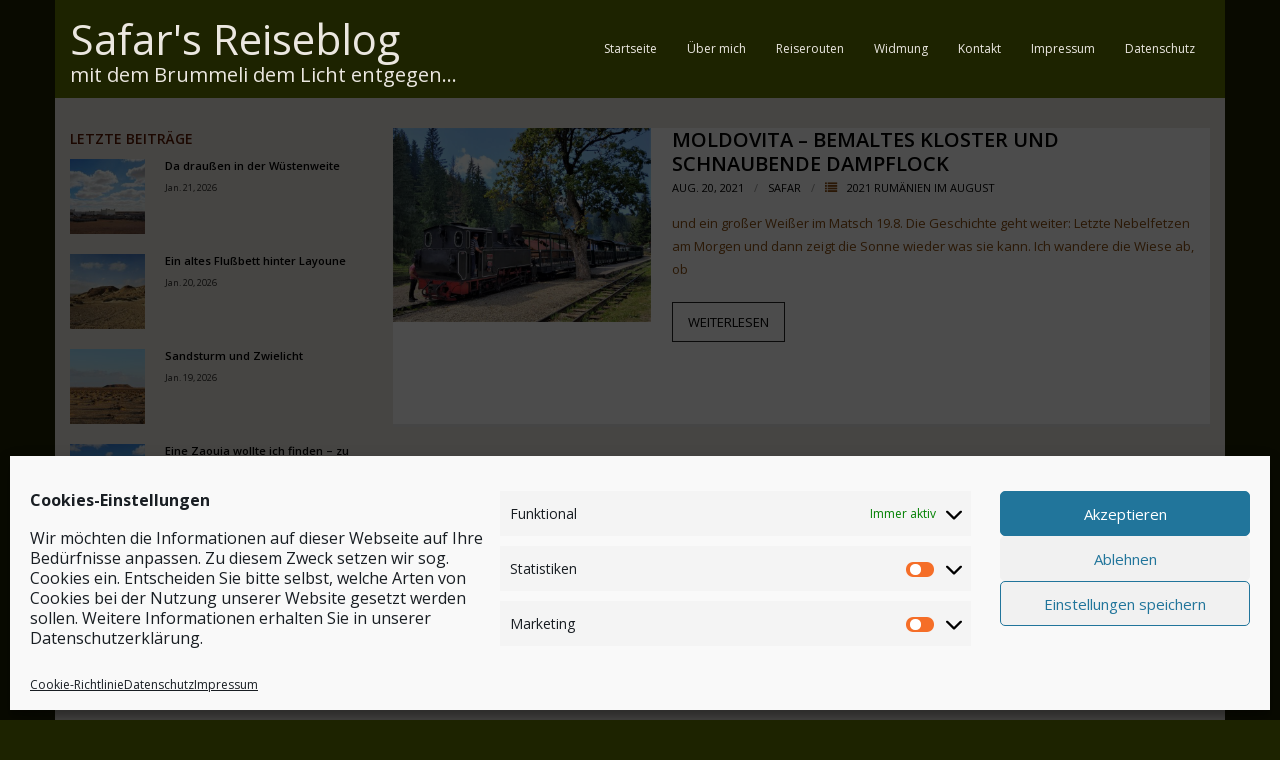

--- FILE ---
content_type: text/html; charset=UTF-8
request_url: https://safar-reiseblog.de/tag/moldovita/
body_size: 84789
content:
<!DOCTYPE html>

<html lang="de">
<head>
<meta charset="UTF-8" />
<meta name="viewport" content="width=device-width" />
<link rel="profile" href="//gmpg.org/xfn/11" />
<link rel="pingback" href="https://safar-reiseblog.de/xmlrpc.php" />

<meta name='robots' content='index, follow, max-image-preview:large, max-snippet:-1, max-video-preview:-1' />
	<style>img:is([sizes="auto" i], [sizes^="auto," i]) { contain-intrinsic-size: 3000px 1500px }</style>
	
	<!-- This site is optimized with the Yoast SEO plugin v26.0 - https://yoast.com/wordpress/plugins/seo/ -->
	<title>Moldovita Archive - Safar&#039;s Reiseblog</title>
	<link rel="canonical" href="https://safar-reiseblog.de/tag/moldovita/" />
	<meta property="og:locale" content="de_DE" />
	<meta property="og:type" content="article" />
	<meta property="og:title" content="Moldovita Archive - Safar&#039;s Reiseblog" />
	<meta property="og:url" content="https://safar-reiseblog.de/tag/moldovita/" />
	<meta property="og:site_name" content="Safar&#039;s Reiseblog" />
	<script data-jetpack-boost="ignore" type="application/ld+json" class="yoast-schema-graph">{"@context":"https://schema.org","@graph":[{"@type":"CollectionPage","@id":"https://safar-reiseblog.de/tag/moldovita/","url":"https://safar-reiseblog.de/tag/moldovita/","name":"Moldovita Archive - Safar&#039;s Reiseblog","isPartOf":{"@id":"https://safar-reiseblog.de/#website"},"primaryImageOfPage":{"@id":"https://safar-reiseblog.de/tag/moldovita/#primaryimage"},"image":{"@id":"https://safar-reiseblog.de/tag/moldovita/#primaryimage"},"thumbnailUrl":"https://safar-reiseblog.de/wp-content/uploads/2021/08/20210819_130519-2.jpg","breadcrumb":{"@id":"https://safar-reiseblog.de/tag/moldovita/#breadcrumb"},"inLanguage":"de"},{"@type":"ImageObject","inLanguage":"de","@id":"https://safar-reiseblog.de/tag/moldovita/#primaryimage","url":"https://safar-reiseblog.de/wp-content/uploads/2021/08/20210819_130519-2.jpg","contentUrl":"https://safar-reiseblog.de/wp-content/uploads/2021/08/20210819_130519-2.jpg","width":800,"height":600},{"@type":"BreadcrumbList","@id":"https://safar-reiseblog.de/tag/moldovita/#breadcrumb","itemListElement":[{"@type":"ListItem","position":1,"name":"Home","item":"https://safar-reiseblog.de/"},{"@type":"ListItem","position":2,"name":"Moldovita"}]},{"@type":"WebSite","@id":"https://safar-reiseblog.de/#website","url":"https://safar-reiseblog.de/","name":"Safar&#039;s Reiseblog","description":"mit dem Brummeli dem Licht entgegen...","potentialAction":[{"@type":"SearchAction","target":{"@type":"EntryPoint","urlTemplate":"https://safar-reiseblog.de/?s={search_term_string}"},"query-input":{"@type":"PropertyValueSpecification","valueRequired":true,"valueName":"search_term_string"}}],"inLanguage":"de"}]}</script>
	<!-- / Yoast SEO plugin. -->


<link rel='dns-prefetch' href='//dl.dropboxusercontent.com' />
<link rel='dns-prefetch' href='//fonts.googleapis.com' />
<link rel="alternate" type="application/rss+xml" title="Safar&#039;s Reiseblog &raquo; Feed" href="https://safar-reiseblog.de/feed/" />
<link rel="alternate" type="application/rss+xml" title="Safar&#039;s Reiseblog &raquo; Moldovita Schlagwort-Feed" href="https://safar-reiseblog.de/tag/moldovita/feed/" />

<link rel='stylesheet' id='all-css-6e28da1505de83e543c4296be5f93aaa' href='https://safar-reiseblog.de/wp-content/boost-cache/static/8e8d43ad25.min.css' type='text/css' media='all' />
<style id='jqlb-overrides-inline-css'>

			#outerImageContainer {
				box-shadow: 0 0 4px 2px rgba(0,0,0,.2);
			}
			#imageContainer{
				padding: 6px;
			}
			#imageDataContainer {
				box-shadow: 0 -4px 0 0 #fff, 0 0 4px 2px rgba(0,0,0,.1);
				z-index: auto;
			}
			#prevArrow,
			#nextArrow{
				background-color: rgba(255,255,255,.7;
				color: #000000;
			}
</style>
<style id='wp-emoji-styles-inline-css'>

	img.wp-smiley, img.emoji {
		display: inline !important;
		border: none !important;
		box-shadow: none !important;
		height: 1em !important;
		width: 1em !important;
		margin: 0 0.07em !important;
		vertical-align: -0.1em !important;
		background: none !important;
		padding: 0 !important;
	}
</style>
<style id='classic-theme-styles-inline-css'>
/*! This file is auto-generated */
.wp-block-button__link{color:#fff;background-color:#32373c;border-radius:9999px;box-shadow:none;text-decoration:none;padding:calc(.667em + 2px) calc(1.333em + 2px);font-size:1.125em}.wp-block-file__button{background:#32373c;color:#fff;text-decoration:none}
</style>
<style id='global-styles-inline-css'>
:root{--wp--preset--aspect-ratio--square: 1;--wp--preset--aspect-ratio--4-3: 4/3;--wp--preset--aspect-ratio--3-4: 3/4;--wp--preset--aspect-ratio--3-2: 3/2;--wp--preset--aspect-ratio--2-3: 2/3;--wp--preset--aspect-ratio--16-9: 16/9;--wp--preset--aspect-ratio--9-16: 9/16;--wp--preset--color--black: #000000;--wp--preset--color--cyan-bluish-gray: #abb8c3;--wp--preset--color--white: #ffffff;--wp--preset--color--pale-pink: #f78da7;--wp--preset--color--vivid-red: #cf2e2e;--wp--preset--color--luminous-vivid-orange: #ff6900;--wp--preset--color--luminous-vivid-amber: #fcb900;--wp--preset--color--light-green-cyan: #7bdcb5;--wp--preset--color--vivid-green-cyan: #00d084;--wp--preset--color--pale-cyan-blue: #8ed1fc;--wp--preset--color--vivid-cyan-blue: #0693e3;--wp--preset--color--vivid-purple: #9b51e0;--wp--preset--gradient--vivid-cyan-blue-to-vivid-purple: linear-gradient(135deg,rgba(6,147,227,1) 0%,rgb(155,81,224) 100%);--wp--preset--gradient--light-green-cyan-to-vivid-green-cyan: linear-gradient(135deg,rgb(122,220,180) 0%,rgb(0,208,130) 100%);--wp--preset--gradient--luminous-vivid-amber-to-luminous-vivid-orange: linear-gradient(135deg,rgba(252,185,0,1) 0%,rgba(255,105,0,1) 100%);--wp--preset--gradient--luminous-vivid-orange-to-vivid-red: linear-gradient(135deg,rgba(255,105,0,1) 0%,rgb(207,46,46) 100%);--wp--preset--gradient--very-light-gray-to-cyan-bluish-gray: linear-gradient(135deg,rgb(238,238,238) 0%,rgb(169,184,195) 100%);--wp--preset--gradient--cool-to-warm-spectrum: linear-gradient(135deg,rgb(74,234,220) 0%,rgb(151,120,209) 20%,rgb(207,42,186) 40%,rgb(238,44,130) 60%,rgb(251,105,98) 80%,rgb(254,248,76) 100%);--wp--preset--gradient--blush-light-purple: linear-gradient(135deg,rgb(255,206,236) 0%,rgb(152,150,240) 100%);--wp--preset--gradient--blush-bordeaux: linear-gradient(135deg,rgb(254,205,165) 0%,rgb(254,45,45) 50%,rgb(107,0,62) 100%);--wp--preset--gradient--luminous-dusk: linear-gradient(135deg,rgb(255,203,112) 0%,rgb(199,81,192) 50%,rgb(65,88,208) 100%);--wp--preset--gradient--pale-ocean: linear-gradient(135deg,rgb(255,245,203) 0%,rgb(182,227,212) 50%,rgb(51,167,181) 100%);--wp--preset--gradient--electric-grass: linear-gradient(135deg,rgb(202,248,128) 0%,rgb(113,206,126) 100%);--wp--preset--gradient--midnight: linear-gradient(135deg,rgb(2,3,129) 0%,rgb(40,116,252) 100%);--wp--preset--font-size--small: 13px;--wp--preset--font-size--medium: 20px;--wp--preset--font-size--large: 36px;--wp--preset--font-size--x-large: 42px;--wp--preset--spacing--20: 0.44rem;--wp--preset--spacing--30: 0.67rem;--wp--preset--spacing--40: 1rem;--wp--preset--spacing--50: 1.5rem;--wp--preset--spacing--60: 2.25rem;--wp--preset--spacing--70: 3.38rem;--wp--preset--spacing--80: 5.06rem;--wp--preset--shadow--natural: 6px 6px 9px rgba(0, 0, 0, 0.2);--wp--preset--shadow--deep: 12px 12px 50px rgba(0, 0, 0, 0.4);--wp--preset--shadow--sharp: 6px 6px 0px rgba(0, 0, 0, 0.2);--wp--preset--shadow--outlined: 6px 6px 0px -3px rgba(255, 255, 255, 1), 6px 6px rgba(0, 0, 0, 1);--wp--preset--shadow--crisp: 6px 6px 0px rgba(0, 0, 0, 1);}:where(.is-layout-flex){gap: 0.5em;}:where(.is-layout-grid){gap: 0.5em;}body .is-layout-flex{display: flex;}.is-layout-flex{flex-wrap: wrap;align-items: center;}.is-layout-flex > :is(*, div){margin: 0;}body .is-layout-grid{display: grid;}.is-layout-grid > :is(*, div){margin: 0;}:where(.wp-block-columns.is-layout-flex){gap: 2em;}:where(.wp-block-columns.is-layout-grid){gap: 2em;}:where(.wp-block-post-template.is-layout-flex){gap: 1.25em;}:where(.wp-block-post-template.is-layout-grid){gap: 1.25em;}.has-black-color{color: var(--wp--preset--color--black) !important;}.has-cyan-bluish-gray-color{color: var(--wp--preset--color--cyan-bluish-gray) !important;}.has-white-color{color: var(--wp--preset--color--white) !important;}.has-pale-pink-color{color: var(--wp--preset--color--pale-pink) !important;}.has-vivid-red-color{color: var(--wp--preset--color--vivid-red) !important;}.has-luminous-vivid-orange-color{color: var(--wp--preset--color--luminous-vivid-orange) !important;}.has-luminous-vivid-amber-color{color: var(--wp--preset--color--luminous-vivid-amber) !important;}.has-light-green-cyan-color{color: var(--wp--preset--color--light-green-cyan) !important;}.has-vivid-green-cyan-color{color: var(--wp--preset--color--vivid-green-cyan) !important;}.has-pale-cyan-blue-color{color: var(--wp--preset--color--pale-cyan-blue) !important;}.has-vivid-cyan-blue-color{color: var(--wp--preset--color--vivid-cyan-blue) !important;}.has-vivid-purple-color{color: var(--wp--preset--color--vivid-purple) !important;}.has-black-background-color{background-color: var(--wp--preset--color--black) !important;}.has-cyan-bluish-gray-background-color{background-color: var(--wp--preset--color--cyan-bluish-gray) !important;}.has-white-background-color{background-color: var(--wp--preset--color--white) !important;}.has-pale-pink-background-color{background-color: var(--wp--preset--color--pale-pink) !important;}.has-vivid-red-background-color{background-color: var(--wp--preset--color--vivid-red) !important;}.has-luminous-vivid-orange-background-color{background-color: var(--wp--preset--color--luminous-vivid-orange) !important;}.has-luminous-vivid-amber-background-color{background-color: var(--wp--preset--color--luminous-vivid-amber) !important;}.has-light-green-cyan-background-color{background-color: var(--wp--preset--color--light-green-cyan) !important;}.has-vivid-green-cyan-background-color{background-color: var(--wp--preset--color--vivid-green-cyan) !important;}.has-pale-cyan-blue-background-color{background-color: var(--wp--preset--color--pale-cyan-blue) !important;}.has-vivid-cyan-blue-background-color{background-color: var(--wp--preset--color--vivid-cyan-blue) !important;}.has-vivid-purple-background-color{background-color: var(--wp--preset--color--vivid-purple) !important;}.has-black-border-color{border-color: var(--wp--preset--color--black) !important;}.has-cyan-bluish-gray-border-color{border-color: var(--wp--preset--color--cyan-bluish-gray) !important;}.has-white-border-color{border-color: var(--wp--preset--color--white) !important;}.has-pale-pink-border-color{border-color: var(--wp--preset--color--pale-pink) !important;}.has-vivid-red-border-color{border-color: var(--wp--preset--color--vivid-red) !important;}.has-luminous-vivid-orange-border-color{border-color: var(--wp--preset--color--luminous-vivid-orange) !important;}.has-luminous-vivid-amber-border-color{border-color: var(--wp--preset--color--luminous-vivid-amber) !important;}.has-light-green-cyan-border-color{border-color: var(--wp--preset--color--light-green-cyan) !important;}.has-vivid-green-cyan-border-color{border-color: var(--wp--preset--color--vivid-green-cyan) !important;}.has-pale-cyan-blue-border-color{border-color: var(--wp--preset--color--pale-cyan-blue) !important;}.has-vivid-cyan-blue-border-color{border-color: var(--wp--preset--color--vivid-cyan-blue) !important;}.has-vivid-purple-border-color{border-color: var(--wp--preset--color--vivid-purple) !important;}.has-vivid-cyan-blue-to-vivid-purple-gradient-background{background: var(--wp--preset--gradient--vivid-cyan-blue-to-vivid-purple) !important;}.has-light-green-cyan-to-vivid-green-cyan-gradient-background{background: var(--wp--preset--gradient--light-green-cyan-to-vivid-green-cyan) !important;}.has-luminous-vivid-amber-to-luminous-vivid-orange-gradient-background{background: var(--wp--preset--gradient--luminous-vivid-amber-to-luminous-vivid-orange) !important;}.has-luminous-vivid-orange-to-vivid-red-gradient-background{background: var(--wp--preset--gradient--luminous-vivid-orange-to-vivid-red) !important;}.has-very-light-gray-to-cyan-bluish-gray-gradient-background{background: var(--wp--preset--gradient--very-light-gray-to-cyan-bluish-gray) !important;}.has-cool-to-warm-spectrum-gradient-background{background: var(--wp--preset--gradient--cool-to-warm-spectrum) !important;}.has-blush-light-purple-gradient-background{background: var(--wp--preset--gradient--blush-light-purple) !important;}.has-blush-bordeaux-gradient-background{background: var(--wp--preset--gradient--blush-bordeaux) !important;}.has-luminous-dusk-gradient-background{background: var(--wp--preset--gradient--luminous-dusk) !important;}.has-pale-ocean-gradient-background{background: var(--wp--preset--gradient--pale-ocean) !important;}.has-electric-grass-gradient-background{background: var(--wp--preset--gradient--electric-grass) !important;}.has-midnight-gradient-background{background: var(--wp--preset--gradient--midnight) !important;}.has-small-font-size{font-size: var(--wp--preset--font-size--small) !important;}.has-medium-font-size{font-size: var(--wp--preset--font-size--medium) !important;}.has-large-font-size{font-size: var(--wp--preset--font-size--large) !important;}.has-x-large-font-size{font-size: var(--wp--preset--font-size--x-large) !important;}
:where(.wp-block-post-template.is-layout-flex){gap: 1.25em;}:where(.wp-block-post-template.is-layout-grid){gap: 1.25em;}
:where(.wp-block-columns.is-layout-flex){gap: 2em;}:where(.wp-block-columns.is-layout-grid){gap: 2em;}
:root :where(.wp-block-pullquote){font-size: 1.5em;line-height: 1.6;}
</style>
<link rel='stylesheet' id='thinkup-google-fonts-css' href='//fonts.googleapis.com/css?family=Open+Sans%3A300%2C400%2C600%2C700&#038;subset=latin%2Clatin-ext' media='all' />
<link rel='stylesheet' id='dashicons-css' href='https://safar-reiseblog.de/wp-includes/css/dashicons.min.css?ver=6.8.3' media='all' />



<link rel="https://api.w.org/" href="https://safar-reiseblog.de/wp-json/" /><link rel="alternate" title="JSON" type="application/json" href="https://safar-reiseblog.de/wp-json/wp/v2/tags/1835" /><link rel="EditURI" type="application/rsd+xml" title="RSD" href="https://safar-reiseblog.de/xmlrpc.php?rsd" />
<meta name="generator" content="WordPress 6.8.3" />
			<style>.cmplz-hidden {
					display: none !important;
				}</style><style type="text/css">
#content, #content button, #content input, #content select, #content textarea { font-size:13px}
#introaction-core, #introaction-core button, #introaction-core input, #introaction-core select, #introaction-core textarea { font-size:13px}
#outroaction-core, #outroaction-core button, #outroaction-core input, #outroaction-core select, #outroaction-core textarea { font-size:13px}
</style><style>#body-core {background: #ebe7e0;}#introaction-core h1, #introaction-core h2, #introaction-core h3, #introaction-core h4, #introaction-core h5, #introaction-core h6,#outroaction-core h1, #outroaction-core h2, #outroaction-core h3, #outroaction-core h4, #outroaction-core h5, #outroaction-core h6,#content h1, #content h2, #content h3, #content h4, #content h5, #content h6 {color: #5b1801;}body,button,input,select,textarea,.action-teaser {color: #8c4f11;}#content a {color: #000000;}#content a:hover {color: #ffffff;}#header,#header-sticky {background: #1d2300;border-bottom-color: #1d2300 !important;}#header .menu > li > a span,#header-sticky .menu > li > a span {border-color: #1d2300;}.header-style2 #header-links {background: #1d2300;border-color: #1d2300 !important;}.header-style2 #header .header-links > ul > li > a {border-color: #1d2300;}#header .menu > li.menu-hover > a,#header .menu > li.current_page_item > a,#header .menu > li.current-menu-ancestor > a,#header .menu > li > a:hover,#header-sticky .menu > li.menu-hover > a,#header-sticky .menu > li.current_page_item > a,#header-sticky .menu > li.current-menu-ancestor > a,#header-sticky .menu > li > a:hover {background: #344400;}#header .header-links > ul > li a,#header-sticky .header-links > ul > li a {color: #ebe7e0;}.header-style2 #header .menu > li.menu-hover > a,.header-style2 #header .menu > li.current_page_item > a,.header-style2 #header .menu > li.current-menu-ancestor > a,.header-style2 #header .menu > li > a:hover {	border-color: #ffffff;}#header .menu > li.menu-hover > a,#header .menu > li.current_page_item > a,#header .menu > li.current-menu-ancestor > a,#header .menu > li > a:hover,#header-sticky .menu > li.menu-hover > a,#header-sticky .menu > li.current_page_item > a,#header-sticky .menu > li.current-menu-ancestor > a,#header-sticky .menu > li > a:hover {color: #ffffff;}#header .menu > li.menu-hover > a span,#header .menu > li.current_page_item > a span,#header .menu > li.current-menu-ancestor > a span,#header .menu > li > a:hover span,#header-sticky .menu > li.menu-hover > a span,#header-sticky .menu > li.current_page_item > a span,#header-sticky .menu > li.current-menu-ancestor > a span,#header-sticky .menu > li > a:hover span {	border-color: #ffffff;}#header .header-links .sub-menu,#header-sticky .header-links .sub-menu {background: #FFFFFF;}#header .header-links .sub-menu li:hover,#header .header-links .sub-menu .current-menu-item,#header-sticky .header-links .sub-menu li:hover,#header-sticky .header-links .sub-menu .current-menu-item {background: #FFFFFF;}#header .header-links .header-thinkupmega > .sub-menu > li:hover,#header-sticky .header-links .header-thinkupmega > .sub-menu > li:hover {background: inherit;}#header .header-links .sub-menu a,#header-sticky .header-links .sub-menu a {color: #FFFFFF;}#header .header-links .sub-menu a:hover,#header .header-links .sub-menu .current-menu-item a,#header-sticky .header-links .sub-menu a:hover,#header-sticky .header-links .sub-menu .current-menu-item a {color: #FFFFFF;}#header .header-links .sub-menu,#header .header-links .sub-menu li,#header-sticky .header-links .sub-menu,#header-sticky .header-links .sub-menu li {border-color: #FFFFFF;}.header-style2 #header .header-links .sub-menu {border-color: #FFFFFF;}#footer {background: #ebe7e0;border: none;}#footer-core h3 {color: #5b1801;}#footer-core h3 span {border-color: #5b1801;}#footer-core,#footer-core p {color: #8c4f11 !important;}#footer-core a {color: #000000 !important;}#footer-core a:hover {color: #ffffff !important;}#sub-footer {background: #1d2300;border-color: #1d2300;}#sub-footer-core {color: #FFFFFF;}#sub-footer-core a {color: #FFFFFF;}#sub-footer-core a:hover {color: #5b1801;}</style><link rel="icon" href="https://safar-reiseblog.de/wp-content/uploads/2021/11/cropped-favicon-150x150.jpg" sizes="32x32" />
<link rel="icon" href="https://safar-reiseblog.de/wp-content/uploads/2021/11/cropped-favicon.jpg" sizes="192x192" />
<link rel="apple-touch-icon" href="https://safar-reiseblog.de/wp-content/uploads/2021/11/cropped-favicon.jpg" />
<meta name="msapplication-TileImage" content="https://safar-reiseblog.de/wp-content/uploads/2021/11/cropped-favicon.jpg" />
		<style type="text/css" id="wp-custom-css">
			/* -> Anpassung "Drei-Strich-Menü" für Tablets, Smartphones */
@media screen and (max-width: 768px) {
.btn-navbar .icon-bar {
    display: block;
    width: 20px;
    height: 3px;
    margin: 0 0 0 auto;
    background-color: #ebe7e0;
}
	}

/* -> Anpassung Abstand der Sidebar-Widget-Abstände untereinander */
#sidebar .widget { 
	margin-bottom: 20px;							
	font-size: 11px;
}

/* -> Anpassung Überschriften der Sidebar-Widgets */
#sidebar h3.widget-title {
	display: inline-block;
	position: relative;
	font-size: 14px;
	font-weight: 600;
	text-transform: uppercase;
	margin-bottom: 10px;	
	}	

/* -> Anpassung Zeilenabstände der Sidebar-Widgets */
#sidebar .thinkup_widget_categories li { padding: 3px 0; }

/* -> AKTUELL KEINE AHNUNG... :) */
.blog-icon i:hover {
	background: #fff;
}

/* -> Anpassung Blog Überschriften */
.site-description {
	color: #ebe7e0;									
	font-size: 20px;								
	line-height: 13px;
}
#logo h1,
#logo-sticky h1 {
	color: #ebe7e0;									
	font-size: 42px;								
	line-height: 1.4;
	font-weight: normal;						
	margin-top: -10px;							
}

/* -> Anpassung Abstände Footer-Widgets */
#footer .widget {
    margin-bottom: 0px;
}
#footer-core h3 {
    margin-bottom: 10px;
}

/* -> Anpassung Footer-Widget Beitragsarchiv */
#footer-core input[type=text], #footer-core input[type=email], #footer-core input[type=password], #footer-core select, #footer-core textarea {
    color: #8c4f11;
    background: #fff;
    border: 1px solid #949494;
}

/* -> Anpassung Footer-Widget Beitragskalender */
#footer table, #footer th, #footer td {
    border-color: #949494;
}
.wp-block-calendar table caption, .wp-block-calendar table tbody {
    color: #8c4f11;
    font-size: 12px;
    font-style: normal;
}

/* -> Anpassung Sidebar Abstand rechts zum Text */

.layout-sidebar-left #sidebar-core {
    margin-right: 5px;
}

/* -> Anpassung Blogseite Abstand links zur Sidebar */
.layout-sidebar-left #main-core {
    margin-left: 15px;
}

/* -> Anpassung Lightbox Abstand oben */
#lightbox {
    top: 53% !important;
}

/* -> Anpassung Buttonfarbe "Suche" */
.themebutton, button, html input[type="button"], input[type="reset"], input[type="submit"] {
    background: #ffffff;
}

/* -> Anpassung Thumbnailfarbe Sidebar */
#sidebar .popular-posts a .image-overlay, #sidebar .recent-comments a .image-overlay, #sidebar .recent-posts a .image-overlay {
    background-color: #8c4f11;
}

/* -> Anpassung Hover on Link Sidebar */
#content a:hover {
    color: #8c4f11;
}

/* -> Anpassung Abstände Footer Wigdets */
#footer {
    padding: 0px 10px 5px;
}

/* -> Anpassung Abstände "Hallo lieber Besucher,..." */
#content h1, #content h2
 {
	 margin: 0 0 .1em;
}

/* -> Anpassung Abstände Beitragsbilder nebeneinander */
.alignleft {
	margin-right: 13px;align-content
}		</style>
		</head>

<body data-cmplz=1 class="archive tag tag-moldovita tag-1835 wp-theme-Renden_Pro layout-sidebar-left layout-responsive layout-boxed header-style1 header-sticky blog-style1 blog-style1-layout1 testimonial-style1" style="background: #1d2300;">
<div id="body-core" class="hfeed site">

	<header>
	<div id="site-header">

			
		<div id="pre-header">
		<div class="wrap-safari">
		<div id="pre-header-core" class="main-navigation">
  
			
			
		</div>
		</div>
		</div>
		<!-- #pre-header -->

				<div id="header">
		<div id="header-core">

			<div id="logo">
			<a rel="home" href="https://safar-reiseblog.de/"><h1 rel="home" class="site-title" title="Safar&#039;s Reiseblog">Safar&#039;s Reiseblog</h1><h2 class="site-description" title="mit dem Brummeli dem Licht entgegen&#8230;">mit dem Brummeli dem Licht entgegen...</h2></a>			</div>

			<div id="header-links" class="main-navigation">
			<div id="header-links-inner" class="header-links">

				<ul id="menu-menue1" class="menu"><li id="menu-item-38" class="menu-item menu-item-type-post_type menu-item-object-page menu-item-home"><a href="https://safar-reiseblog.de/"><span>Startseite</span></a></li>
<li id="menu-item-37" class="menu-item menu-item-type-post_type menu-item-object-page"><a href="https://safar-reiseblog.de/ueber-mich/"><span>Über mich</span></a></li>
<li id="menu-item-262" class="menu-item menu-item-type-taxonomy menu-item-object-category"><a href="https://safar-reiseblog.de/reise/reiserouten/"><span>Reiserouten</span></a></li>
<li id="menu-item-134" class="menu-item menu-item-type-post_type menu-item-object-page"><a href="https://safar-reiseblog.de/widmung/"><span>Widmung</span></a></li>
<li id="menu-item-133" class="menu-item menu-item-type-post_type menu-item-object-page"><a href="https://safar-reiseblog.de/kontakt/"><span>Kontakt</span></a></li>
<li id="menu-item-132" class="menu-item menu-item-type-post_type menu-item-object-page"><a href="https://safar-reiseblog.de/impressum/"><span>Impressum</span></a></li>
<li id="menu-item-14474" class="menu-item menu-item-type-post_type menu-item-object-page menu-item-privacy-policy"><a href="https://safar-reiseblog.de/impressum/datenschutz/"><span>Datenschutz</span></a></li>
</ul>				
							</div>
			</div>
			<!-- #header-links .main-navigation -->

			<div id="header-nav"><a class="btn-navbar" data-toggle="collapse" data-target=".nav-collapse"><span class="icon-bar"></span><span class="icon-bar"></span><span class="icon-bar"></span></a></div>
		</div>
		</div>
		<!-- #header -->

		<div id="header-responsive"><div id="header-responsive-inner" class="responsive-links nav-collapse collapse"><ul id="menu-menue1-1" class=""><li id="res-menu-item-38" class="menu-item menu-item-type-post_type menu-item-object-page menu-item-home"><a href="https://safar-reiseblog.de/"><span>Startseite</span></a></li>
<li id="res-menu-item-37" class="menu-item menu-item-type-post_type menu-item-object-page"><a href="https://safar-reiseblog.de/ueber-mich/"><span>Über mich</span></a></li>
<li id="res-menu-item-262" class="menu-item menu-item-type-taxonomy menu-item-object-category"><a href="https://safar-reiseblog.de/reise/reiserouten/"><span>Reiserouten</span></a></li>
<li id="res-menu-item-134" class="menu-item menu-item-type-post_type menu-item-object-page"><a href="https://safar-reiseblog.de/widmung/"><span>Widmung</span></a></li>
<li id="res-menu-item-133" class="menu-item menu-item-type-post_type menu-item-object-page"><a href="https://safar-reiseblog.de/kontakt/"><span>Kontakt</span></a></li>
<li id="res-menu-item-132" class="menu-item menu-item-type-post_type menu-item-object-page"><a href="https://safar-reiseblog.de/impressum/"><span>Impressum</span></a></li>
<li id="res-menu-item-14474" class="menu-item menu-item-type-post_type menu-item-object-page menu-item-privacy-policy"><a href="https://safar-reiseblog.de/impressum/datenschutz/"><span>Datenschutz</span></a></li>
</ul></div></div>
				<div id="header-sticky">
		<div id="header-sticky-core">

			<div id="logo-sticky">
			<a rel="home" href="https://safar-reiseblog.de/"><h1 rel="home" class="site-title" title="Safar&#039;s Reiseblog">Safar&#039;s Reiseblog</h1><h2 class="site-description" title="mit dem Brummeli dem Licht entgegen&#8230;">mit dem Brummeli dem Licht entgegen...</h2></a>			</div>

			<div id="header-sticky-links" class="main-navigation">
			<div id="header-sticky-links-inner" class="header-links">

				<ul id="menu-menue1-2" class="menu"><li id="menu-item-38" class="menu-item menu-item-type-post_type menu-item-object-page menu-item-home"><a href="https://safar-reiseblog.de/"><span>Startseite</span></a></li>
<li id="menu-item-37" class="menu-item menu-item-type-post_type menu-item-object-page"><a href="https://safar-reiseblog.de/ueber-mich/"><span>Über mich</span></a></li>
<li id="menu-item-262" class="menu-item menu-item-type-taxonomy menu-item-object-category"><a href="https://safar-reiseblog.de/reise/reiserouten/"><span>Reiserouten</span></a></li>
<li id="menu-item-134" class="menu-item menu-item-type-post_type menu-item-object-page"><a href="https://safar-reiseblog.de/widmung/"><span>Widmung</span></a></li>
<li id="menu-item-133" class="menu-item menu-item-type-post_type menu-item-object-page"><a href="https://safar-reiseblog.de/kontakt/"><span>Kontakt</span></a></li>
<li id="menu-item-132" class="menu-item menu-item-type-post_type menu-item-object-page"><a href="https://safar-reiseblog.de/impressum/"><span>Impressum</span></a></li>
<li id="menu-item-14474" class="menu-item menu-item-type-post_type menu-item-object-page menu-item-privacy-policy"><a href="https://safar-reiseblog.de/impressum/datenschutz/"><span>Datenschutz</span></a></li>
</ul>				
							</div>
			</div><div class="clearboth"></div>
			<!-- #header-sticky-links .main-navigation -->

		</div>
		</div>
		<!-- #header-sticky -->
	
		
		
		
		
		
	</div>


	</header>
	<!-- header -->

		
	<div id="content">
	<div id="content-core">

		<div id="main">
		<div id="main-core">
			
				<div id="container">

				
					<div class="blog-grid element column-1">

					<article id="post-22704" class="blog-article post-22704 post type-post status-publish format-standard has-post-thumbnail hentry category-2021-rumaenien-im-august tag-eisenbahn tag-kloster tag-moldovita tag-putna">

						<header class="entry-header one_third">

							<div class="blog-thumb"><a href="https://safar-reiseblog.de/moldovita-bemaltes-kloster-und-schnaubende-dampflock/"><img width="339" height="254" src="https://safar-reiseblog.de/wp-content/uploads/2021/08/20210819_130519-2.jpg" class="attachment-column3-2/3 size-column3-2/3 wp-post-image" alt="" decoding="async" fetchpriority="high" srcset="https://safar-reiseblog.de/wp-content/uploads/2021/08/20210819_130519-2.jpg 800w, https://safar-reiseblog.de/wp-content/uploads/2021/08/20210819_130519-2-300x225.jpg 300w" sizes="(max-width: 339px) 100vw, 339px" /></a><div class="image-overlay"><div class="image-overlay-inner"><div class="prettyphoto-wrap"><a class="hover-zoom prettyPhoto" href="https://safar-reiseblog.de/wp-content/uploads/2021/08/20210819_130519-2.jpg"><i class="dashicons dashicons-editor-distractionfree"></i></a><a class="hover-link" href="https://safar-reiseblog.de/moldovita-bemaltes-kloster-und-schnaubende-dampflock/"><i class="dashicons dashicons-arrow-right-alt2"></i></a></div></div></div></div>
						</header>

						<div class="entry-content two_third last">

							<h2 class="blog-title"><a href="https://safar-reiseblog.de/moldovita-bemaltes-kloster-und-schnaubende-dampflock/" title="Permalink to Moldovita &#8211; Bemaltes Kloster und schnaubende Dampflock">Moldovita &#8211; Bemaltes Kloster und schnaubende Dampflock</a></h2>							<div class="entry-meta"><span class="date"><a href="https://safar-reiseblog.de/moldovita-bemaltes-kloster-und-schnaubende-dampflock/" title="Moldovita &#8211; Bemaltes Kloster und schnaubende Dampflock"><time datetime="2021-08-20T07:15:03+01:00">Aug. 20, 2021</time></a></span><span class="author"><a href="https://safar-reiseblog.de/author/safar/" title="View all posts by Safar" rel="author">Safar</a></span><span class="category"><i class="fa fa-list"></i><a href="https://safar-reiseblog.de/reise/2021-rumaenien-im-august/" rel="category tag">2021 Rumänien im August</a></span></div>							<p>und ein großer Weißer im Matsch 19.8. Die Geschichte geht weiter: Letzte Nebelfetzen am Morgen und dann zeigt die Sonne wieder was sie kann. Ich wandere die Wiese ab, ob</p>
<p class="more-link"><a href="https://safar-reiseblog.de/moldovita-bemaltes-kloster-und-schnaubende-dampflock/" class="themebutton2">Weiterlesen</a></p>

						</div><div class="clearboth"></div>

					</article><!-- #post- -->

					</div>

				
				</div><div class="clearboth"></div>

				
			

		</div><!-- #main-core -->
		</div><!-- #main -->
		
		<div id="sidebar">
		<div id="sidebar-core">

						<aside class="widget thinkup_widget_recentposts"><h3 class="widget-title"><span>Letzte Beiträge</span></h3><div class="recent-posts"><div class="image"><a href="https://safar-reiseblog.de/da-draussen-in-der-wuestenweite/" title="Da draußen in der Wüstenweite"><img width="150" height="150" src="https://safar-reiseblog.de/wp-content/uploads/2026/01/20260121_125149-150x150.jpg" class="attachment-thumbnail size-thumbnail wp-post-image" alt="" decoding="async" loading="lazy" srcset="https://safar-reiseblog.de/wp-content/uploads/2026/01/20260121_125149-150x150.jpg 150w, https://safar-reiseblog.de/wp-content/uploads/2026/01/20260121_125149-60x60.jpg 60w, https://safar-reiseblog.de/wp-content/uploads/2026/01/20260121_125149-53x53.jpg 53w, https://safar-reiseblog.de/wp-content/uploads/2026/01/20260121_125149-570x570.jpg 570w, https://safar-reiseblog.de/wp-content/uploads/2026/01/20260121_125149-380x380.jpg 380w, https://safar-reiseblog.de/wp-content/uploads/2026/01/20260121_125149-285x285.jpg 285w" sizes="auto, (max-width: 150px) 100vw, 150px" /><div class="image-overlay"></div></a></div><div class="main"><a class="title" href="https://safar-reiseblog.de/da-draussen-in-der-wuestenweite/">Da draußen in der Wüstenweite</a><a href="https://safar-reiseblog.de/da-draussen-in-der-wuestenweite/" class="date">Jan. 21, 2026</a></div></div><div class="recent-posts"><div class="image"><a href="https://safar-reiseblog.de/ein-altes-flussbett-hinter-layoune/" title="Ein altes Flußbett hinter Layoune"><img width="150" height="150" src="https://safar-reiseblog.de/wp-content/uploads/2026/01/20260119_165403-150x150.jpg" class="attachment-thumbnail size-thumbnail wp-post-image" alt="" decoding="async" loading="lazy" srcset="https://safar-reiseblog.de/wp-content/uploads/2026/01/20260119_165403-150x150.jpg 150w, https://safar-reiseblog.de/wp-content/uploads/2026/01/20260119_165403-60x60.jpg 60w, https://safar-reiseblog.de/wp-content/uploads/2026/01/20260119_165403-53x53.jpg 53w, https://safar-reiseblog.de/wp-content/uploads/2026/01/20260119_165403-570x570.jpg 570w, https://safar-reiseblog.de/wp-content/uploads/2026/01/20260119_165403-380x380.jpg 380w, https://safar-reiseblog.de/wp-content/uploads/2026/01/20260119_165403-285x285.jpg 285w" sizes="auto, (max-width: 150px) 100vw, 150px" /><div class="image-overlay"></div></a></div><div class="main"><a class="title" href="https://safar-reiseblog.de/ein-altes-flussbett-hinter-layoune/">Ein altes Flußbett hinter Layoune</a><a href="https://safar-reiseblog.de/ein-altes-flussbett-hinter-layoune/" class="date">Jan. 20, 2026</a></div></div><div class="recent-posts"><div class="image"><a href="https://safar-reiseblog.de/sandsturm-und-zwielicht/" title="Sandsturm und Zwielicht"><img width="150" height="150" src="https://safar-reiseblog.de/wp-content/uploads/2026/01/20260119_091927-150x150.jpg" class="attachment-thumbnail size-thumbnail wp-post-image" alt="" decoding="async" loading="lazy" srcset="https://safar-reiseblog.de/wp-content/uploads/2026/01/20260119_091927-150x150.jpg 150w, https://safar-reiseblog.de/wp-content/uploads/2026/01/20260119_091927-60x60.jpg 60w, https://safar-reiseblog.de/wp-content/uploads/2026/01/20260119_091927-53x53.jpg 53w, https://safar-reiseblog.de/wp-content/uploads/2026/01/20260119_091927-570x570.jpg 570w, https://safar-reiseblog.de/wp-content/uploads/2026/01/20260119_091927-380x380.jpg 380w, https://safar-reiseblog.de/wp-content/uploads/2026/01/20260119_091927-285x285.jpg 285w" sizes="auto, (max-width: 150px) 100vw, 150px" /><div class="image-overlay"></div></a></div><div class="main"><a class="title" href="https://safar-reiseblog.de/sandsturm-und-zwielicht/">Sandsturm und Zwielicht</a><a href="https://safar-reiseblog.de/sandsturm-und-zwielicht/" class="date">Jan. 19, 2026</a></div></div><div class="recent-posts"><div class="image"><a href="https://safar-reiseblog.de/eine-zaouia-wollte-ich-finden-zu-einem-schuetzengraben-bin-ich-gekommen/" title="Eine Zaouia wollte ich finden &#8211; zu einem Schützengraben bin ich gekommen"><img width="150" height="150" src="https://safar-reiseblog.de/wp-content/uploads/2026/01/20260117_133212-150x150.jpg" class="attachment-thumbnail size-thumbnail wp-post-image" alt="" decoding="async" loading="lazy" srcset="https://safar-reiseblog.de/wp-content/uploads/2026/01/20260117_133212-150x150.jpg 150w, https://safar-reiseblog.de/wp-content/uploads/2026/01/20260117_133212-60x60.jpg 60w, https://safar-reiseblog.de/wp-content/uploads/2026/01/20260117_133212-53x53.jpg 53w, https://safar-reiseblog.de/wp-content/uploads/2026/01/20260117_133212-570x570.jpg 570w, https://safar-reiseblog.de/wp-content/uploads/2026/01/20260117_133212-380x380.jpg 380w, https://safar-reiseblog.de/wp-content/uploads/2026/01/20260117_133212-285x285.jpg 285w" sizes="auto, (max-width: 150px) 100vw, 150px" /><div class="image-overlay"></div></a></div><div class="main"><a class="title" href="https://safar-reiseblog.de/eine-zaouia-wollte-ich-finden-zu-einem-schuetzengraben-bin-ich-gekommen/">Eine Zaouia wollte ich finden &#8211; zu einem Schützengraben bin ich gekommen</a><a href="https://safar-reiseblog.de/eine-zaouia-wollte-ich-finden-zu-einem-schuetzengraben-bin-ich-gekommen/" class="date">Jan. 18, 2026</a></div></div><div class="recent-posts"><div class="image"><a href="https://safar-reiseblog.de/eine-namenlose-zaouia-weit-draussen-im-wuestensand/" title="Eine namenlose Zaouia weit draußen im Wüstensand"><img width="150" height="150" src="https://safar-reiseblog.de/wp-content/uploads/2026/01/20260116_141739-150x150.jpg" class="attachment-thumbnail size-thumbnail wp-post-image" alt="" decoding="async" loading="lazy" srcset="https://safar-reiseblog.de/wp-content/uploads/2026/01/20260116_141739-150x150.jpg 150w, https://safar-reiseblog.de/wp-content/uploads/2026/01/20260116_141739-60x60.jpg 60w, https://safar-reiseblog.de/wp-content/uploads/2026/01/20260116_141739-53x53.jpg 53w, https://safar-reiseblog.de/wp-content/uploads/2026/01/20260116_141739-570x570.jpg 570w, https://safar-reiseblog.de/wp-content/uploads/2026/01/20260116_141739-380x380.jpg 380w, https://safar-reiseblog.de/wp-content/uploads/2026/01/20260116_141739-285x285.jpg 285w" sizes="auto, (max-width: 150px) 100vw, 150px" /><div class="image-overlay"></div></a></div><div class="main"><a class="title" href="https://safar-reiseblog.de/eine-namenlose-zaouia-weit-draussen-im-wuestensand/">Eine namenlose Zaouia weit draußen im Wüstensand</a><a href="https://safar-reiseblog.de/eine-namenlose-zaouia-weit-draussen-im-wuestensand/" class="date">Jan. 17, 2026</a></div></div><div class="recent-posts"><div class="image"><a href="https://safar-reiseblog.de/alte-mauern-hinter-boujdour/" title="Alte Mauern hinter Boujdour"><img width="150" height="150" src="https://safar-reiseblog.de/wp-content/uploads/2026/01/20260115_142122-150x150.jpg" class="attachment-thumbnail size-thumbnail wp-post-image" alt="" decoding="async" loading="lazy" srcset="https://safar-reiseblog.de/wp-content/uploads/2026/01/20260115_142122-150x150.jpg 150w, https://safar-reiseblog.de/wp-content/uploads/2026/01/20260115_142122-60x60.jpg 60w, https://safar-reiseblog.de/wp-content/uploads/2026/01/20260115_142122-53x53.jpg 53w, https://safar-reiseblog.de/wp-content/uploads/2026/01/20260115_142122-570x570.jpg 570w, https://safar-reiseblog.de/wp-content/uploads/2026/01/20260115_142122-380x380.jpg 380w, https://safar-reiseblog.de/wp-content/uploads/2026/01/20260115_142122-285x285.jpg 285w" sizes="auto, (max-width: 150px) 100vw, 150px" /><div class="image-overlay"></div></a></div><div class="main"><a class="title" href="https://safar-reiseblog.de/alte-mauern-hinter-boujdour/">Alte Mauern hinter Boujdour</a><a href="https://safar-reiseblog.de/alte-mauern-hinter-boujdour/" class="date">Jan. 16, 2026</a></div></div><div class="recent-posts"><div class="image"><a href="https://safar-reiseblog.de/sichelduenen-nahe-aftisaat/" title="Sicheldünen nahe Aftisaat"><img width="150" height="150" src="https://safar-reiseblog.de/wp-content/uploads/2026/01/20260114_192356-150x150.jpg" class="attachment-thumbnail size-thumbnail wp-post-image" alt="" decoding="async" loading="lazy" srcset="https://safar-reiseblog.de/wp-content/uploads/2026/01/20260114_192356-150x150.jpg 150w, https://safar-reiseblog.de/wp-content/uploads/2026/01/20260114_192356-60x60.jpg 60w, https://safar-reiseblog.de/wp-content/uploads/2026/01/20260114_192356-53x53.jpg 53w, https://safar-reiseblog.de/wp-content/uploads/2026/01/20260114_192356-570x570.jpg 570w, https://safar-reiseblog.de/wp-content/uploads/2026/01/20260114_192356-380x380.jpg 380w, https://safar-reiseblog.de/wp-content/uploads/2026/01/20260114_192356-285x285.jpg 285w" sizes="auto, (max-width: 150px) 100vw, 150px" /><div class="image-overlay"></div></a></div><div class="main"><a class="title" href="https://safar-reiseblog.de/sichelduenen-nahe-aftisaat/">Sicheldünen nahe Aftisaat</a><a href="https://safar-reiseblog.de/sichelduenen-nahe-aftisaat/" class="date">Jan. 15, 2026</a></div></div><div class="recent-posts"><div class="image"><a href="https://safar-reiseblog.de/zaouia-ein-heiliger-ort/" title="Zaouia &#8211; ein heiliger Ort"><img width="150" height="150" src="https://safar-reiseblog.de/wp-content/uploads/2026/01/20260112_160046-150x150.jpg" class="attachment-thumbnail size-thumbnail wp-post-image" alt="" decoding="async" loading="lazy" srcset="https://safar-reiseblog.de/wp-content/uploads/2026/01/20260112_160046-150x150.jpg 150w, https://safar-reiseblog.de/wp-content/uploads/2026/01/20260112_160046-60x60.jpg 60w, https://safar-reiseblog.de/wp-content/uploads/2026/01/20260112_160046-53x53.jpg 53w, https://safar-reiseblog.de/wp-content/uploads/2026/01/20260112_160046-570x570.jpg 570w, https://safar-reiseblog.de/wp-content/uploads/2026/01/20260112_160046-380x380.jpg 380w, https://safar-reiseblog.de/wp-content/uploads/2026/01/20260112_160046-285x285.jpg 285w" sizes="auto, (max-width: 150px) 100vw, 150px" /><div class="image-overlay"></div></a></div><div class="main"><a class="title" href="https://safar-reiseblog.de/zaouia-ein-heiliger-ort/">Zaouia &#8211; ein heiliger Ort</a><a href="https://safar-reiseblog.de/zaouia-ein-heiliger-ort/" class="date">Jan. 14, 2026</a></div></div><div class="recent-posts"><div class="image"><a href="https://safar-reiseblog.de/zaouia-eine-alte-sufi-und-begraebnisstaette/" title="Zaouia &#8211; eine alte Sufi und Begräbnisstätte"><img width="150" height="150" src="https://safar-reiseblog.de/wp-content/uploads/2026/01/20260112_154420-150x150.jpg" class="attachment-thumbnail size-thumbnail wp-post-image" alt="" decoding="async" loading="lazy" srcset="https://safar-reiseblog.de/wp-content/uploads/2026/01/20260112_154420-150x150.jpg 150w, https://safar-reiseblog.de/wp-content/uploads/2026/01/20260112_154420-60x60.jpg 60w, https://safar-reiseblog.de/wp-content/uploads/2026/01/20260112_154420-53x53.jpg 53w, https://safar-reiseblog.de/wp-content/uploads/2026/01/20260112_154420-570x570.jpg 570w, https://safar-reiseblog.de/wp-content/uploads/2026/01/20260112_154420-380x380.jpg 380w, https://safar-reiseblog.de/wp-content/uploads/2026/01/20260112_154420-285x285.jpg 285w" sizes="auto, (max-width: 150px) 100vw, 150px" /><div class="image-overlay"></div></a></div><div class="main"><a class="title" href="https://safar-reiseblog.de/zaouia-eine-alte-sufi-und-begraebnisstaette/">Zaouia &#8211; eine alte Sufi und Begräbnisstätte</a><a href="https://safar-reiseblog.de/zaouia-eine-alte-sufi-und-begraebnisstaette/" class="date">Jan. 13, 2026</a></div></div><div class="recent-posts"><div class="image"><a href="https://safar-reiseblog.de/ein-straesschen-richtung-bir-anzarane/" title="Ein Strässchen Richtung Bir Anzarane"><img width="150" height="150" src="https://safar-reiseblog.de/wp-content/uploads/2026/01/20260110_160527-150x150.jpg" class="attachment-thumbnail size-thumbnail wp-post-image" alt="" decoding="async" loading="lazy" srcset="https://safar-reiseblog.de/wp-content/uploads/2026/01/20260110_160527-150x150.jpg 150w, https://safar-reiseblog.de/wp-content/uploads/2026/01/20260110_160527-60x60.jpg 60w, https://safar-reiseblog.de/wp-content/uploads/2026/01/20260110_160527-53x53.jpg 53w, https://safar-reiseblog.de/wp-content/uploads/2026/01/20260110_160527-570x570.jpg 570w, https://safar-reiseblog.de/wp-content/uploads/2026/01/20260110_160527-380x380.jpg 380w, https://safar-reiseblog.de/wp-content/uploads/2026/01/20260110_160527-285x285.jpg 285w" sizes="auto, (max-width: 150px) 100vw, 150px" /><div class="image-overlay"></div></a></div><div class="main"><a class="title" href="https://safar-reiseblog.de/ein-straesschen-richtung-bir-anzarane/">Ein Strässchen Richtung Bir Anzarane</a><a href="https://safar-reiseblog.de/ein-straesschen-richtung-bir-anzarane/" class="date">Jan. 12, 2026</a></div></div></aside><aside class="widget thinkup_widget_categories"><h3 class="widget-title"><span>Reiseziele</span></h3><ul><li class="cat-item cat-item-24"><a href="https://safar-reiseblog.de/reise/reiserouten/" title="View all posts in Reiserouten" ><span>Reiserouten  (27)</span></a></li> <li class="cat-item cat-item-24"><a href="https://safar-reiseblog.de/reise/praktische-reiseinfo-fuer-australien/" title="View all posts in Praktische Reiseinfo für Australien" ><span>Praktische Reiseinfo für Australien  (1)</span></a></li> <li class="cat-item cat-item-24"><a href="https://safar-reiseblog.de/reise/allgemein/" title="View all posts in Allgemein" ><span>Allgemein  (2)</span></a></li> <li class="cat-item cat-item-24"><a href="https://safar-reiseblog.de/reise/25-26-winterreise-in-den-sueden/" title="View all posts in 25/26 Winterreise in den Süden" ><span>25/26 Winterreise in den Süden  (72)</span></a></li> <li class="cat-item cat-item-24"><a href="https://safar-reiseblog.de/reise/2025-sommer-kurztrip-nach-rumaenien/" title="View all posts in 2025 Sommer Kurztrip nach Rumänien" ><span>2025 Sommer Kurztrip nach Rumänien  (16)</span></a></li> <li class="cat-item cat-item-24"><a href="https://safar-reiseblog.de/reise/2025-fruehling-auf-kreta/" title="View all posts in 2025 Frühling auf Kreta" ><span>2025 Frühling auf Kreta  (69)</span></a></li> <li class="cat-item cat-item-24"><a href="https://safar-reiseblog.de/reise/2024-25-marokko-iv/" title="View all posts in 2024/25 Marokko IV" ><span>2024/25 Marokko IV  (81)</span></a></li> <li class="cat-item cat-item-24"><a href="https://safar-reiseblog.de/reise/2024-tuerkei-im-fruehjahr/" title="View all posts in 2024 Türkei im Frühjahr" ><span>2024 Türkei im Frühjahr  (73)</span></a></li> <li class="cat-item cat-item-24"><a href="https://safar-reiseblog.de/reise/2023-24-marokko-iii/" title="View all posts in 2023/24 Marokko III" ><span>2023/24 Marokko III  (111)</span></a></li> <li class="cat-item cat-item-24"><a href="https://safar-reiseblog.de/reise/2023-paddelsommer-masuren/" title="View all posts in 2023 - Paddelsommer Masuren" ><span>2023 - Paddelsommer Masuren  (22)</span></a></li> <li class="cat-item cat-item-24"><a href="https://safar-reiseblog.de/reise/2023-fruehsommer-suedosteuropa/" title="View all posts in 2023 - Frühsommer Südosteuropa" ><span>2023 - Frühsommer Südosteuropa  (55)</span></a></li> <li class="cat-item cat-item-24"><a href="https://safar-reiseblog.de/reise/2022-23-spanischer-herbst-und-kanarische-inseln/" title="View all posts in 2022/23 Spanischer Herbst und Kanarische Inseln" ><span>2022/23 Spanischer Herbst und Kanarische Inseln  (159)</span></a></li> <li class="cat-item cat-item-24"><a href="https://safar-reiseblog.de/reise/2022-nomadenfruehling-in-griechenland/" title="View all posts in 2022 Nomadenfrühling in Griechenland" ><span>2022 Nomadenfrühling in Griechenland  (71)</span></a></li> <li class="cat-item cat-item-24"><a href="https://safar-reiseblog.de/reise/2021-22-nomadenwinter-im-sueden/" title="View all posts in 2021/22 Nomadenwinter im Süden" ><span>2021/22 Nomadenwinter im Süden  (103)</span></a></li> <li class="cat-item cat-item-24"><a href="https://safar-reiseblog.de/reise/2021-rumaenien-im-august/" title="View all posts in 2021 Rumänien im August" ><span>2021 Rumänien im August  (83)</span></a></li> <li class="cat-item cat-item-24"><a href="https://safar-reiseblog.de/reise/2020-leben-im-womo-waehrend-corona/" title="View all posts in 2020 Leben im Womo während Corona" ><span>2020 Leben im Womo während Corona  (192)</span></a></li> <li class="cat-item cat-item-24"><a href="https://safar-reiseblog.de/reise/2020-kroatien-im-august/" title="View all posts in 2020 Kroatien im August" ><span>2020 Kroatien im August  (4)</span></a></li> <li class="cat-item cat-item-24"><a href="https://safar-reiseblog.de/reise/2020-bis-21-portugal/" title="View all posts in 2020 bis 21 Portugal" ><span>2020 bis 21 Portugal  (10)</span></a></li> <li class="cat-item cat-item-24"><a href="https://safar-reiseblog.de/reise/2019-polen/" title="View all posts in 2019 Polen" ><span>2019 Polen  (49)</span></a></li> <li class="cat-item cat-item-24"><a href="https://safar-reiseblog.de/reise/2019-bis-20-marokko/" title="View all posts in 2019 bis 20 Marokko" ><span>2019 bis 20 Marokko  (103)</span></a></li> <li class="cat-item cat-item-24"><a href="https://safar-reiseblog.de/reise/2018-19-spanien-und-portugal/" title="View all posts in 2018/19 Spanien und Portugal" ><span>2018/19 Spanien und Portugal  (42)</span></a></li> <li class="cat-item cat-item-24"><a href="https://safar-reiseblog.de/reise/2018-australien-outback/" title="View all posts in 2018 Australien - Outback" ><span>2018 Australien - Outback  (70)</span></a></li> <li class="cat-item cat-item-24"><a href="https://safar-reiseblog.de/reise/20172018-australien/" title="View all posts in 2017/2018 Australien" ><span>2017/2018 Australien  (145)</span></a></li> <li class="cat-item cat-item-24"><a href="https://safar-reiseblog.de/reise/2017-sommer-in-deutschland/" title="View all posts in 2017 Sommer auf der Adria" ><span>2017 Sommer auf der Adria  (1)</span></a></li> <li class="cat-item cat-item-24"><a href="https://safar-reiseblog.de/reise/2017-holland-und-mc-pomm/" title="View all posts in 2017 Holland und Mc Pomm" ><span>2017 Holland und Mc Pomm  (13)</span></a></li> <li class="cat-item cat-item-24"><a href="https://safar-reiseblog.de/reise/20162017-winter-in-marokko/" title="View all posts in 2016/2017 Winter in Marokko" ><span>2016/2017 Winter in Marokko  (121)</span></a></li> <li class="cat-item cat-item-24"><a href="https://safar-reiseblog.de/reise/neuseeland-ii/" title="View all posts in 2016 - Neuseeland II (Jan-Apr)" ><span>2016 - Neuseeland II (Jan-Apr)  (84)</span></a></li> <li class="cat-item cat-item-24"><a href="https://safar-reiseblog.de/reise/2015-norwegenlappland/" title="View all posts in 2015 Norwegen und Lappland" ><span>2015 Norwegen und Lappland  (38)</span></a></li> <li class="cat-item cat-item-24"><a href="https://safar-reiseblog.de/reise/2015-kroatien/" title="View all posts in 2015 Kroatien" ><span>2015 Kroatien  (19)</span></a></li> <li class="cat-item cat-item-24"><a href="https://safar-reiseblog.de/reise/20142015-neuseeland/" title="View all posts in 2014/2015 - Neuseeland" ><span>2014/2015 - Neuseeland  (92)</span></a></li> <li class="cat-item cat-item-24"><a href="https://safar-reiseblog.de/reise/2014-ostsee-juni/" title="View all posts in 2014 - Ostsee (Juni)" ><span>2014 - Ostsee (Juni)  (4)</span></a></li> <li class="cat-item cat-item-24"><a href="https://safar-reiseblog.de/reise/2014-kroatien-sept/" title="View all posts in 2014 - Kroatien (Sept.)" ><span>2014 - Kroatien (Sept.)  (13)</span></a></li> <li class="cat-item cat-item-24"><a href="https://safar-reiseblog.de/reise/20132014-portugal-spanien-winter/" title="View all posts in 2013/2014 - Portugal &amp; Spanien (Winter)" ><span>2013/2014 - Portugal &amp; Spanien (Winter)  (1)</span></a></li> </ul></aside>
		</div>
		</div><!-- #sidebar -->
					</div>
	</div><!-- #content -->

	
	<footer>
		<div id="footer"><div id="footer-core" class="option2"><div id="footer-col1" class="widget-area"><aside class="widget widget_block">
<h3 class="wp-block-heading">Letzte Beiträge</h3>
</aside><aside class="widget widget_block widget_recent_entries"><ul class="wp-block-latest-posts__list has-dates wp-block-latest-posts"><li><div class="wp-block-latest-posts__featured-image alignleft"><a href="https://safar-reiseblog.de/da-draussen-in-der-wuestenweite/" aria-label="Da draußen in der Wüstenweite"><img loading="lazy" decoding="async" width="150" height="150" src="https://safar-reiseblog.de/wp-content/uploads/2026/01/20260121_125149-150x150.jpg" class="attachment-thumbnail size-thumbnail wp-post-image" alt="" style="max-width:38px;max-height:38px;" srcset="https://safar-reiseblog.de/wp-content/uploads/2026/01/20260121_125149-150x150.jpg 150w, https://safar-reiseblog.de/wp-content/uploads/2026/01/20260121_125149-60x60.jpg 60w, https://safar-reiseblog.de/wp-content/uploads/2026/01/20260121_125149-53x53.jpg 53w, https://safar-reiseblog.de/wp-content/uploads/2026/01/20260121_125149-570x570.jpg 570w, https://safar-reiseblog.de/wp-content/uploads/2026/01/20260121_125149-380x380.jpg 380w, https://safar-reiseblog.de/wp-content/uploads/2026/01/20260121_125149-285x285.jpg 285w" sizes="auto, (max-width: 150px) 100vw, 150px" /></a></div><a class="wp-block-latest-posts__post-title" href="https://safar-reiseblog.de/da-draussen-in-der-wuestenweite/">Da draußen in der Wüstenweite</a><time datetime="2026-01-21T18:58:30+01:00" class="wp-block-latest-posts__post-date">21. Januar 2026</time></li>
<li><div class="wp-block-latest-posts__featured-image alignleft"><a href="https://safar-reiseblog.de/ein-altes-flussbett-hinter-layoune/" aria-label="Ein altes Flußbett hinter Layoune"><img loading="lazy" decoding="async" width="150" height="150" src="https://safar-reiseblog.de/wp-content/uploads/2026/01/20260119_165403-150x150.jpg" class="attachment-thumbnail size-thumbnail wp-post-image" alt="" style="max-width:38px;max-height:38px;" srcset="https://safar-reiseblog.de/wp-content/uploads/2026/01/20260119_165403-150x150.jpg 150w, https://safar-reiseblog.de/wp-content/uploads/2026/01/20260119_165403-60x60.jpg 60w, https://safar-reiseblog.de/wp-content/uploads/2026/01/20260119_165403-53x53.jpg 53w, https://safar-reiseblog.de/wp-content/uploads/2026/01/20260119_165403-570x570.jpg 570w, https://safar-reiseblog.de/wp-content/uploads/2026/01/20260119_165403-380x380.jpg 380w, https://safar-reiseblog.de/wp-content/uploads/2026/01/20260119_165403-285x285.jpg 285w" sizes="auto, (max-width: 150px) 100vw, 150px" /></a></div><a class="wp-block-latest-posts__post-title" href="https://safar-reiseblog.de/ein-altes-flussbett-hinter-layoune/">Ein altes Flußbett hinter Layoune</a><time datetime="2026-01-20T10:46:07+01:00" class="wp-block-latest-posts__post-date">20. Januar 2026</time></li>
<li><div class="wp-block-latest-posts__featured-image alignleft"><a href="https://safar-reiseblog.de/sandsturm-und-zwielicht/" aria-label="Sandsturm und Zwielicht"><img loading="lazy" decoding="async" width="150" height="150" src="https://safar-reiseblog.de/wp-content/uploads/2026/01/20260119_091927-150x150.jpg" class="attachment-thumbnail size-thumbnail wp-post-image" alt="" style="max-width:38px;max-height:38px;" srcset="https://safar-reiseblog.de/wp-content/uploads/2026/01/20260119_091927-150x150.jpg 150w, https://safar-reiseblog.de/wp-content/uploads/2026/01/20260119_091927-60x60.jpg 60w, https://safar-reiseblog.de/wp-content/uploads/2026/01/20260119_091927-53x53.jpg 53w, https://safar-reiseblog.de/wp-content/uploads/2026/01/20260119_091927-570x570.jpg 570w, https://safar-reiseblog.de/wp-content/uploads/2026/01/20260119_091927-380x380.jpg 380w, https://safar-reiseblog.de/wp-content/uploads/2026/01/20260119_091927-285x285.jpg 285w" sizes="auto, (max-width: 150px) 100vw, 150px" /></a></div><a class="wp-block-latest-posts__post-title" href="https://safar-reiseblog.de/sandsturm-und-zwielicht/">Sandsturm und Zwielicht</a><time datetime="2026-01-19T10:17:35+01:00" class="wp-block-latest-posts__post-date">19. Januar 2026</time></li>
<li><div class="wp-block-latest-posts__featured-image alignleft"><a href="https://safar-reiseblog.de/eine-zaouia-wollte-ich-finden-zu-einem-schuetzengraben-bin-ich-gekommen/" aria-label="Eine Zaouia wollte ich finden &#8211; zu einem Schützengraben bin ich gekommen"><img loading="lazy" decoding="async" width="150" height="150" src="https://safar-reiseblog.de/wp-content/uploads/2026/01/20260117_133212-150x150.jpg" class="attachment-thumbnail size-thumbnail wp-post-image" alt="" style="max-width:38px;max-height:38px;" srcset="https://safar-reiseblog.de/wp-content/uploads/2026/01/20260117_133212-150x150.jpg 150w, https://safar-reiseblog.de/wp-content/uploads/2026/01/20260117_133212-60x60.jpg 60w, https://safar-reiseblog.de/wp-content/uploads/2026/01/20260117_133212-53x53.jpg 53w, https://safar-reiseblog.de/wp-content/uploads/2026/01/20260117_133212-570x570.jpg 570w, https://safar-reiseblog.de/wp-content/uploads/2026/01/20260117_133212-380x380.jpg 380w, https://safar-reiseblog.de/wp-content/uploads/2026/01/20260117_133212-285x285.jpg 285w" sizes="auto, (max-width: 150px) 100vw, 150px" /></a></div><a class="wp-block-latest-posts__post-title" href="https://safar-reiseblog.de/eine-zaouia-wollte-ich-finden-zu-einem-schuetzengraben-bin-ich-gekommen/">Eine Zaouia wollte ich finden &#8211; zu einem Schützengraben bin ich gekommen</a><time datetime="2026-01-18T11:53:22+01:00" class="wp-block-latest-posts__post-date">18. Januar 2026</time></li>
<li><div class="wp-block-latest-posts__featured-image alignleft"><a href="https://safar-reiseblog.de/eine-namenlose-zaouia-weit-draussen-im-wuestensand/" aria-label="Eine namenlose Zaouia weit draußen im Wüstensand"><img loading="lazy" decoding="async" width="150" height="150" src="https://safar-reiseblog.de/wp-content/uploads/2026/01/20260116_141739-150x150.jpg" class="attachment-thumbnail size-thumbnail wp-post-image" alt="" style="max-width:38px;max-height:38px;" srcset="https://safar-reiseblog.de/wp-content/uploads/2026/01/20260116_141739-150x150.jpg 150w, https://safar-reiseblog.de/wp-content/uploads/2026/01/20260116_141739-60x60.jpg 60w, https://safar-reiseblog.de/wp-content/uploads/2026/01/20260116_141739-53x53.jpg 53w, https://safar-reiseblog.de/wp-content/uploads/2026/01/20260116_141739-570x570.jpg 570w, https://safar-reiseblog.de/wp-content/uploads/2026/01/20260116_141739-380x380.jpg 380w, https://safar-reiseblog.de/wp-content/uploads/2026/01/20260116_141739-285x285.jpg 285w" sizes="auto, (max-width: 150px) 100vw, 150px" /></a></div><a class="wp-block-latest-posts__post-title" href="https://safar-reiseblog.de/eine-namenlose-zaouia-weit-draussen-im-wuestensand/">Eine namenlose Zaouia weit draußen im Wüstensand</a><time datetime="2026-01-17T11:43:46+01:00" class="wp-block-latest-posts__post-date">17. Januar 2026</time></li>
<li><div class="wp-block-latest-posts__featured-image alignleft"><a href="https://safar-reiseblog.de/alte-mauern-hinter-boujdour/" aria-label="Alte Mauern hinter Boujdour"><img loading="lazy" decoding="async" width="150" height="150" src="https://safar-reiseblog.de/wp-content/uploads/2026/01/20260115_142122-150x150.jpg" class="attachment-thumbnail size-thumbnail wp-post-image" alt="" style="max-width:38px;max-height:38px;" srcset="https://safar-reiseblog.de/wp-content/uploads/2026/01/20260115_142122-150x150.jpg 150w, https://safar-reiseblog.de/wp-content/uploads/2026/01/20260115_142122-60x60.jpg 60w, https://safar-reiseblog.de/wp-content/uploads/2026/01/20260115_142122-53x53.jpg 53w, https://safar-reiseblog.de/wp-content/uploads/2026/01/20260115_142122-570x570.jpg 570w, https://safar-reiseblog.de/wp-content/uploads/2026/01/20260115_142122-380x380.jpg 380w, https://safar-reiseblog.de/wp-content/uploads/2026/01/20260115_142122-285x285.jpg 285w" sizes="auto, (max-width: 150px) 100vw, 150px" /></a></div><a class="wp-block-latest-posts__post-title" href="https://safar-reiseblog.de/alte-mauern-hinter-boujdour/">Alte Mauern hinter Boujdour</a><time datetime="2026-01-16T11:49:08+01:00" class="wp-block-latest-posts__post-date">16. Januar 2026</time></li>
<li><div class="wp-block-latest-posts__featured-image alignleft"><a href="https://safar-reiseblog.de/sichelduenen-nahe-aftisaat/" aria-label="Sicheldünen nahe Aftisaat"><img loading="lazy" decoding="async" width="150" height="150" src="https://safar-reiseblog.de/wp-content/uploads/2026/01/20260114_192356-150x150.jpg" class="attachment-thumbnail size-thumbnail wp-post-image" alt="" style="max-width:38px;max-height:38px;" srcset="https://safar-reiseblog.de/wp-content/uploads/2026/01/20260114_192356-150x150.jpg 150w, https://safar-reiseblog.de/wp-content/uploads/2026/01/20260114_192356-60x60.jpg 60w, https://safar-reiseblog.de/wp-content/uploads/2026/01/20260114_192356-53x53.jpg 53w, https://safar-reiseblog.de/wp-content/uploads/2026/01/20260114_192356-570x570.jpg 570w, https://safar-reiseblog.de/wp-content/uploads/2026/01/20260114_192356-380x380.jpg 380w, https://safar-reiseblog.de/wp-content/uploads/2026/01/20260114_192356-285x285.jpg 285w" sizes="auto, (max-width: 150px) 100vw, 150px" /></a></div><a class="wp-block-latest-posts__post-title" href="https://safar-reiseblog.de/sichelduenen-nahe-aftisaat/">Sicheldünen nahe Aftisaat</a><time datetime="2026-01-15T10:57:26+01:00" class="wp-block-latest-posts__post-date">15. Januar 2026</time></li>
</ul></aside></div><div id="footer-col2" class="widget-area"><aside class="widget widget_block">
<h3 class="wp-block-heading" style="font-size:14px">Beitragskalender</h3>
</aside><aside class="widget widget_block widget_calendar"><div class="wp-block-calendar has-small-font-size"><table id="wp-calendar" class="wp-calendar-table">
	<caption>Januar 2026</caption>
	<thead>
	<tr>
		<th scope="col" aria-label="Montag">M</th>
		<th scope="col" aria-label="Dienstag">D</th>
		<th scope="col" aria-label="Mittwoch">M</th>
		<th scope="col" aria-label="Donnerstag">D</th>
		<th scope="col" aria-label="Freitag">F</th>
		<th scope="col" aria-label="Samstag">S</th>
		<th scope="col" aria-label="Sonntag">S</th>
	</tr>
	</thead>
	<tbody>
	<tr>
		<td colspan="3" class="pad">&nbsp;</td><td><a href="https://safar-reiseblog.de/2026/01/01/" aria-label="Beiträge veröffentlicht am 1. January 2026">1</a></td><td><a href="https://safar-reiseblog.de/2026/01/02/" aria-label="Beiträge veröffentlicht am 2. January 2026">2</a></td><td><a href="https://safar-reiseblog.de/2026/01/03/" aria-label="Beiträge veröffentlicht am 3. January 2026">3</a></td><td><a href="https://safar-reiseblog.de/2026/01/04/" aria-label="Beiträge veröffentlicht am 4. January 2026">4</a></td>
	</tr>
	<tr>
		<td><a href="https://safar-reiseblog.de/2026/01/05/" aria-label="Beiträge veröffentlicht am 5. January 2026">5</a></td><td><a href="https://safar-reiseblog.de/2026/01/06/" aria-label="Beiträge veröffentlicht am 6. January 2026">6</a></td><td>7</td><td><a href="https://safar-reiseblog.de/2026/01/08/" aria-label="Beiträge veröffentlicht am 8. January 2026">8</a></td><td>9</td><td><a href="https://safar-reiseblog.de/2026/01/10/" aria-label="Beiträge veröffentlicht am 10. January 2026">10</a></td><td>11</td>
	</tr>
	<tr>
		<td><a href="https://safar-reiseblog.de/2026/01/12/" aria-label="Beiträge veröffentlicht am 12. January 2026">12</a></td><td><a href="https://safar-reiseblog.de/2026/01/13/" aria-label="Beiträge veröffentlicht am 13. January 2026">13</a></td><td><a href="https://safar-reiseblog.de/2026/01/14/" aria-label="Beiträge veröffentlicht am 14. January 2026">14</a></td><td><a href="https://safar-reiseblog.de/2026/01/15/" aria-label="Beiträge veröffentlicht am 15. January 2026">15</a></td><td><a href="https://safar-reiseblog.de/2026/01/16/" aria-label="Beiträge veröffentlicht am 16. January 2026">16</a></td><td><a href="https://safar-reiseblog.de/2026/01/17/" aria-label="Beiträge veröffentlicht am 17. January 2026">17</a></td><td><a href="https://safar-reiseblog.de/2026/01/18/" aria-label="Beiträge veröffentlicht am 18. January 2026">18</a></td>
	</tr>
	<tr>
		<td><a href="https://safar-reiseblog.de/2026/01/19/" aria-label="Beiträge veröffentlicht am 19. January 2026">19</a></td><td><a href="https://safar-reiseblog.de/2026/01/20/" aria-label="Beiträge veröffentlicht am 20. January 2026">20</a></td><td><a href="https://safar-reiseblog.de/2026/01/21/" aria-label="Beiträge veröffentlicht am 21. January 2026">21</a></td><td id="today">22</td><td>23</td><td>24</td><td>25</td>
	</tr>
	<tr>
		<td>26</td><td>27</td><td>28</td><td>29</td><td>30</td><td>31</td>
		<td class="pad" colspan="1">&nbsp;</td>
	</tr>
	</tbody>
	</table><nav aria-label="Vorherige und nächste Monate" class="wp-calendar-nav">
		<span class="wp-calendar-nav-prev"><a href="https://safar-reiseblog.de/2025/12/">&laquo; Dez.</a></span>
		<span class="pad">&nbsp;</span>
		<span class="wp-calendar-nav-next">&nbsp;</span>
	</nav></div></aside><aside class="widget widget_block">
<h3 class="wp-block-heading">Beitragsarchiv</h3>
</aside><aside class="widget widget_block widget_archive"><div class="wp-block-archives-dropdown wp-block-archives"><label for="wp-block-archives-1" class="wp-block-archives__label screen-reader-text">Archiv</label>
		<select id="wp-block-archives-1" name="archive-dropdown" onchange="document.location.href=this.options[this.selectedIndex].value;">
		<option value="">Jahr auswählen</option>	<option value='https://safar-reiseblog.de/2026/'> 2026 </option>
	<option value='https://safar-reiseblog.de/2025/'> 2025 </option>
	<option value='https://safar-reiseblog.de/2024/'> 2024 </option>
	<option value='https://safar-reiseblog.de/2023/'> 2023 </option>
	<option value='https://safar-reiseblog.de/2022/'> 2022 </option>
	<option value='https://safar-reiseblog.de/2021/'> 2021 </option>
	<option value='https://safar-reiseblog.de/2020/'> 2020 </option>
	<option value='https://safar-reiseblog.de/2019/'> 2019 </option>
	<option value='https://safar-reiseblog.de/2018/'> 2018 </option>
	<option value='https://safar-reiseblog.de/2017/'> 2017 </option>
	<option value='https://safar-reiseblog.de/2016/'> 2016 </option>
	<option value='https://safar-reiseblog.de/2015/'> 2015 </option>
	<option value='https://safar-reiseblog.de/2014/'> 2014 </option>
</select></div></aside><aside class="widget widget_block">
<div style="height:30px" aria-hidden="true" class="wp-block-spacer"></div>
</aside><aside class="widget widget_block">
<h3 class="wp-block-heading">Stichwortsuche</h3>
</aside><aside class="widget widget_block widget_search"><form role="search" method="get" action="https://safar-reiseblog.de/" class="wp-block-search__button-outside wp-block-search__icon-button wp-block-search"    ><label class="wp-block-search__label screen-reader-text" for="wp-block-search__input-2" >Suchen</label><div class="wp-block-search__inside-wrapper " ><input class="wp-block-search__input" id="wp-block-search__input-2" placeholder="Suchbegriff eingeben" value="" type="search" name="s" required /><button aria-label="Suchen" class="wp-block-search__button has-icon wp-element-button" type="submit" ><svg class="search-icon" viewBox="0 0 24 24" width="24" height="24">
					<path d="M13 5c-3.3 0-6 2.7-6 6 0 1.4.5 2.7 1.3 3.7l-3.8 3.8 1.1 1.1 3.8-3.8c1 .8 2.3 1.3 3.7 1.3 3.3 0 6-2.7 6-6S16.3 5 13 5zm0 10.5c-2.5 0-4.5-2-4.5-4.5s2-4.5 4.5-4.5 4.5 2 4.5 4.5-2 4.5-4.5 4.5z"></path>
				</svg></button></div></form></aside><aside class="widget widget_block">
<div style="height:30px" aria-hidden="true" class="wp-block-spacer"></div>
</aside><aside class="widget widget_block"><div class="logged-out wp-block-loginout"><a rel="nofollow" href="https://safar-reiseblog.de/wp-login.php?redirect_to=https%3A%2F%2Fsafar-reiseblog.de%2Ftag%2Fmoldovita%2F">Anmelden</a></div></aside></div></div></div><!-- #footer -->		
		<div id="sub-footer">

		
		<div id="sub-footer-core">
		
			<div class="copyright">
			© by safar-reiseblog.de			</div>
			<!-- .copyright -->

						<!-- #footer-menu -->

									
		</div>
		</div>
	</footer><!-- footer -->

</div><!-- #body-core -->



<!-- Consent Management powered by Complianz | GDPR/CCPA Cookie Consent https://wordpress.org/plugins/complianz-gdpr -->
<div id="cmplz-cookiebanner-container"><div class="cmplz-cookiebanner cmplz-hidden banner-1 bottom-right-minimal optin cmplz-bottom cmplz-categories-type-save-preferences" aria-modal="true" data-nosnippet="true" role="dialog" aria-live="polite" aria-labelledby="cmplz-header-1-optin" aria-describedby="cmplz-message-1-optin">
	<div class="cmplz-header">
		<div class="cmplz-logo"></div>
		<div class="cmplz-title" id="cmplz-header-1-optin">Cookie-Zustimmung verwalten</div>
		<div class="cmplz-close" tabindex="0" role="button" aria-label="Dialog schließen">
			<svg aria-hidden="true" focusable="false" data-prefix="fas" data-icon="times" class="svg-inline--fa fa-times fa-w-11" role="img" xmlns="http://www.w3.org/2000/svg" viewBox="0 0 352 512"><path fill="currentColor" d="M242.72 256l100.07-100.07c12.28-12.28 12.28-32.19 0-44.48l-22.24-22.24c-12.28-12.28-32.19-12.28-44.48 0L176 189.28 75.93 89.21c-12.28-12.28-32.19-12.28-44.48 0L9.21 111.45c-12.28 12.28-12.28 32.19 0 44.48L109.28 256 9.21 356.07c-12.28 12.28-12.28 32.19 0 44.48l22.24 22.24c12.28 12.28 32.2 12.28 44.48 0L176 322.72l100.07 100.07c12.28 12.28 32.2 12.28 44.48 0l22.24-22.24c12.28-12.28 12.28-32.19 0-44.48L242.72 256z"></path></svg>
		</div>
	</div>

	<div class="cmplz-divider cmplz-divider-header"></div>
	<div class="cmplz-body">
		<div class="cmplz-message" id="cmplz-message-1-optin"><div><span style="font-size: 12pt"><strong>Cookies-Einstellungen</strong></span></div><br />
<div><span style="font-size: 12pt">Wir möchten die Informationen auf dieser Webseite auf Ihre Bedürfnisse anpassen. Zu diesem Zweck setzen wir sog. Cookies ein. Entscheiden Sie bitte selbst, welche Arten von Cookies bei der Nutzung unserer Website gesetzt werden sollen. Weitere Informationen erhalten Sie in unserer Datenschutzerklärung.</span></div></div>
		<!-- categories start -->
		<div class="cmplz-categories">
			<details class="cmplz-category cmplz-functional" >
				<summary>
						<span class="cmplz-category-header">
							<span class="cmplz-category-title">Funktional</span>
							<span class='cmplz-always-active'>
								<span class="cmplz-banner-checkbox">
									<input type="checkbox"
										   id="cmplz-functional-optin"
										   data-category="cmplz_functional"
										   class="cmplz-consent-checkbox cmplz-functional"
										   size="40"
										   value="1"/>
									<label class="cmplz-label" for="cmplz-functional-optin"><span class="screen-reader-text">Funktional</span></label>
								</span>
								Immer aktiv							</span>
							<span class="cmplz-icon cmplz-open">
								<svg xmlns="http://www.w3.org/2000/svg" viewBox="0 0 448 512"  height="18" ><path d="M224 416c-8.188 0-16.38-3.125-22.62-9.375l-192-192c-12.5-12.5-12.5-32.75 0-45.25s32.75-12.5 45.25 0L224 338.8l169.4-169.4c12.5-12.5 32.75-12.5 45.25 0s12.5 32.75 0 45.25l-192 192C240.4 412.9 232.2 416 224 416z"/></svg>
							</span>
						</span>
				</summary>
				<div class="cmplz-description">
					<span class="cmplz-description-functional">Die technische Speicherung oder der Zugang ist unbedingt erforderlich für den rechtmäßigen Zweck, die Nutzung eines bestimmten Dienstes zu ermöglichen, der vom Teilnehmer oder Nutzer ausdrücklich gewünscht wird, oder für den alleinigen Zweck, die Übertragung einer Nachricht über ein elektronisches Kommunikationsnetz durchzuführen.</span>
				</div>
			</details>

			<details class="cmplz-category cmplz-preferences" >
				<summary>
						<span class="cmplz-category-header">
							<span class="cmplz-category-title">Vorlieben</span>
							<span class="cmplz-banner-checkbox">
								<input type="checkbox"
									   id="cmplz-preferences-optin"
									   data-category="cmplz_preferences"
									   class="cmplz-consent-checkbox cmplz-preferences"
									   size="40"
									   value="1"/>
								<label class="cmplz-label" for="cmplz-preferences-optin"><span class="screen-reader-text">Vorlieben</span></label>
							</span>
							<span class="cmplz-icon cmplz-open">
								<svg xmlns="http://www.w3.org/2000/svg" viewBox="0 0 448 512"  height="18" ><path d="M224 416c-8.188 0-16.38-3.125-22.62-9.375l-192-192c-12.5-12.5-12.5-32.75 0-45.25s32.75-12.5 45.25 0L224 338.8l169.4-169.4c12.5-12.5 32.75-12.5 45.25 0s12.5 32.75 0 45.25l-192 192C240.4 412.9 232.2 416 224 416z"/></svg>
							</span>
						</span>
				</summary>
				<div class="cmplz-description">
					<span class="cmplz-description-preferences">Die technische Speicherung oder der Zugriff ist für den rechtmäßigen Zweck der Speicherung von Präferenzen erforderlich, die nicht vom Abonnenten oder Benutzer angefordert wurden.</span>
				</div>
			</details>

			<details class="cmplz-category cmplz-statistics" >
				<summary>
						<span class="cmplz-category-header">
							<span class="cmplz-category-title">Statistiken</span>
							<span class="cmplz-banner-checkbox">
								<input type="checkbox"
									   id="cmplz-statistics-optin"
									   data-category="cmplz_statistics"
									   class="cmplz-consent-checkbox cmplz-statistics"
									   size="40"
									   value="1"/>
								<label class="cmplz-label" for="cmplz-statistics-optin"><span class="screen-reader-text">Statistiken</span></label>
							</span>
							<span class="cmplz-icon cmplz-open">
								<svg xmlns="http://www.w3.org/2000/svg" viewBox="0 0 448 512"  height="18" ><path d="M224 416c-8.188 0-16.38-3.125-22.62-9.375l-192-192c-12.5-12.5-12.5-32.75 0-45.25s32.75-12.5 45.25 0L224 338.8l169.4-169.4c12.5-12.5 32.75-12.5 45.25 0s12.5 32.75 0 45.25l-192 192C240.4 412.9 232.2 416 224 416z"/></svg>
							</span>
						</span>
				</summary>
				<div class="cmplz-description">
					<span class="cmplz-description-statistics">Die technische Speicherung oder der Zugriff, der ausschließlich zu statistischen Zwecken erfolgt.</span>
					<span class="cmplz-description-statistics-anonymous">Die technische Speicherung oder der Zugriff, der ausschließlich zu anonymen statistischen Zwecken verwendet wird. Ohne eine Vorladung, die freiwillige Zustimmung deines Internetdienstanbieters oder zusätzliche Aufzeichnungen von Dritten können die zu diesem Zweck gespeicherten oder abgerufenen Informationen allein in der Regel nicht dazu verwendet werden, dich zu identifizieren.</span>
				</div>
			</details>
			<details class="cmplz-category cmplz-marketing" >
				<summary>
						<span class="cmplz-category-header">
							<span class="cmplz-category-title">Marketing</span>
							<span class="cmplz-banner-checkbox">
								<input type="checkbox"
									   id="cmplz-marketing-optin"
									   data-category="cmplz_marketing"
									   class="cmplz-consent-checkbox cmplz-marketing"
									   size="40"
									   value="1"/>
								<label class="cmplz-label" for="cmplz-marketing-optin"><span class="screen-reader-text">Marketing</span></label>
							</span>
							<span class="cmplz-icon cmplz-open">
								<svg xmlns="http://www.w3.org/2000/svg" viewBox="0 0 448 512"  height="18" ><path d="M224 416c-8.188 0-16.38-3.125-22.62-9.375l-192-192c-12.5-12.5-12.5-32.75 0-45.25s32.75-12.5 45.25 0L224 338.8l169.4-169.4c12.5-12.5 32.75-12.5 45.25 0s12.5 32.75 0 45.25l-192 192C240.4 412.9 232.2 416 224 416z"/></svg>
							</span>
						</span>
				</summary>
				<div class="cmplz-description">
					<span class="cmplz-description-marketing">Die technische Speicherung oder der Zugriff ist erforderlich, um Nutzerprofile zu erstellen, um Werbung zu versenden oder um den Nutzer auf einer Website oder über mehrere Websites hinweg zu ähnlichen Marketingzwecken zu verfolgen.</span>
				</div>
			</details>
		</div><!-- categories end -->
			</div>

	<div class="cmplz-links cmplz-information">
		<a class="cmplz-link cmplz-manage-options cookie-statement" href="#" data-relative_url="#cmplz-manage-consent-container">Optionen verwalten</a>
		<a class="cmplz-link cmplz-manage-third-parties cookie-statement" href="#" data-relative_url="#cmplz-cookies-overview">Dienste verwalten</a>
		<a class="cmplz-link cmplz-manage-vendors tcf cookie-statement" href="#" data-relative_url="#cmplz-tcf-wrapper">Verwalten von {vendor_count}-Lieferanten</a>
		<a class="cmplz-link cmplz-external cmplz-read-more-purposes tcf" target="_blank" rel="noopener noreferrer nofollow" href="https://cookiedatabase.org/tcf/purposes/">Lese mehr über diese Zwecke</a>
			</div>

	<div class="cmplz-divider cmplz-footer"></div>

	<div class="cmplz-buttons">
		<button class="cmplz-btn cmplz-accept">Akzeptieren</button>
		<button class="cmplz-btn cmplz-deny">Ablehnen</button>
		<button class="cmplz-btn cmplz-view-preferences">Vorlieben</button>
		<button class="cmplz-btn cmplz-save-preferences">Einstellungen speichern</button>
		<a class="cmplz-btn cmplz-manage-options tcf cookie-statement" href="#" data-relative_url="#cmplz-manage-consent-container">Vorlieben</a>
			</div>

	<div class="cmplz-links cmplz-documents">
		<a class="cmplz-link cookie-statement" href="#" data-relative_url="">{title}</a>
		<a class="cmplz-link privacy-statement" href="#" data-relative_url="">{title}</a>
		<a class="cmplz-link impressum" href="#" data-relative_url="">{title}</a>
			</div>

</div>
</div>
					<div id="cmplz-manage-consent" data-nosnippet="true"><button class="cmplz-btn cmplz-hidden cmplz-manage-consent manage-consent-1">Zustimmung verwalten</button>

</div><noscript><p><img src="//safar-reiseblog.de/analytics/piwik/piwik.php?idsite=2&rec=1" style="border:0;" alt="" /></p></noscript>





<!-- Statistics script Complianz GDPR/CCPA -->
						
<script type="text/javascript">
/* <![CDATA[ */
window._wpemojiSettings = {"baseUrl":"https:\/\/s.w.org\/images\/core\/emoji\/16.0.1\/72x72\/","ext":".png","svgUrl":"https:\/\/s.w.org\/images\/core\/emoji\/16.0.1\/svg\/","svgExt":".svg","source":{"concatemoji":"https:\/\/safar-reiseblog.de\/wp-includes\/js\/wp-emoji-release.min.js?ver=6.8.3"}};
/*! This file is auto-generated */
!function(s,n){var o,i,e;function c(e){try{var t={supportTests:e,timestamp:(new Date).valueOf()};sessionStorage.setItem(o,JSON.stringify(t))}catch(e){}}function p(e,t,n){e.clearRect(0,0,e.canvas.width,e.canvas.height),e.fillText(t,0,0);var t=new Uint32Array(e.getImageData(0,0,e.canvas.width,e.canvas.height).data),a=(e.clearRect(0,0,e.canvas.width,e.canvas.height),e.fillText(n,0,0),new Uint32Array(e.getImageData(0,0,e.canvas.width,e.canvas.height).data));return t.every(function(e,t){return e===a[t]})}function u(e,t){e.clearRect(0,0,e.canvas.width,e.canvas.height),e.fillText(t,0,0);for(var n=e.getImageData(16,16,1,1),a=0;a<n.data.length;a++)if(0!==n.data[a])return!1;return!0}function f(e,t,n,a){switch(t){case"flag":return n(e,"\ud83c\udff3\ufe0f\u200d\u26a7\ufe0f","\ud83c\udff3\ufe0f\u200b\u26a7\ufe0f")?!1:!n(e,"\ud83c\udde8\ud83c\uddf6","\ud83c\udde8\u200b\ud83c\uddf6")&&!n(e,"\ud83c\udff4\udb40\udc67\udb40\udc62\udb40\udc65\udb40\udc6e\udb40\udc67\udb40\udc7f","\ud83c\udff4\u200b\udb40\udc67\u200b\udb40\udc62\u200b\udb40\udc65\u200b\udb40\udc6e\u200b\udb40\udc67\u200b\udb40\udc7f");case"emoji":return!a(e,"\ud83e\udedf")}return!1}function g(e,t,n,a){var r="undefined"!=typeof WorkerGlobalScope&&self instanceof WorkerGlobalScope?new OffscreenCanvas(300,150):s.createElement("canvas"),o=r.getContext("2d",{willReadFrequently:!0}),i=(o.textBaseline="top",o.font="600 32px Arial",{});return e.forEach(function(e){i[e]=t(o,e,n,a)}),i}function t(e){var t=s.createElement("script");t.src=e,t.defer=!0,s.head.appendChild(t)}"undefined"!=typeof Promise&&(o="wpEmojiSettingsSupports",i=["flag","emoji"],n.supports={everything:!0,everythingExceptFlag:!0},e=new Promise(function(e){s.addEventListener("DOMContentLoaded",e,{once:!0})}),new Promise(function(t){var n=function(){try{var e=JSON.parse(sessionStorage.getItem(o));if("object"==typeof e&&"number"==typeof e.timestamp&&(new Date).valueOf()<e.timestamp+604800&&"object"==typeof e.supportTests)return e.supportTests}catch(e){}return null}();if(!n){if("undefined"!=typeof Worker&&"undefined"!=typeof OffscreenCanvas&&"undefined"!=typeof URL&&URL.createObjectURL&&"undefined"!=typeof Blob)try{var e="postMessage("+g.toString()+"("+[JSON.stringify(i),f.toString(),p.toString(),u.toString()].join(",")+"));",a=new Blob([e],{type:"text/javascript"}),r=new Worker(URL.createObjectURL(a),{name:"wpTestEmojiSupports"});return void(r.onmessage=function(e){c(n=e.data),r.terminate(),t(n)})}catch(e){}c(n=g(i,f,p,u))}t(n)}).then(function(e){for(var t in e)n.supports[t]=e[t],n.supports.everything=n.supports.everything&&n.supports[t],"flag"!==t&&(n.supports.everythingExceptFlag=n.supports.everythingExceptFlag&&n.supports[t]);n.supports.everythingExceptFlag=n.supports.everythingExceptFlag&&!n.supports.flag,n.DOMReady=!1,n.readyCallback=function(){n.DOMReady=!0}}).then(function(){return e}).then(function(){var e;n.supports.everything||(n.readyCallback(),(e=n.source||{}).concatemoji?t(e.concatemoji):e.wpemoji&&e.twemoji&&(t(e.twemoji),t(e.wpemoji)))}))}((window,document),window._wpemojiSettings);
/* ]]> */
</script><script type="text/javascript" src="https://safar-reiseblog.de/wp-includes/js/jquery/jquery.min.js?ver=3.7.1" id="jquery-core-js"></script><script type="text/javascript" id="tweetscroll-js-extra">
/* <![CDATA[ */
var PiTweetScroll = {"ajaxrequests":"https:\/\/safar-reiseblog.de\/wp-admin\/admin-ajax.php"};
/* ]]> */
</script><script type='text/javascript' src='https://safar-reiseblog.de/wp-content/boost-cache/static/86f63dc821.min.js'></script><script type="speculationrules">
{"prefetch":[{"source":"document","where":{"and":[{"href_matches":"\/*"},{"not":{"href_matches":["\/wp-*.php","\/wp-admin\/*","\/wp-content\/uploads\/*","\/wp-content\/*","\/wp-content\/plugins\/*","\/wp-content\/themes\/Renden_Pro\/*","\/*\\?(.+)"]}},{"not":{"selector_matches":"a[rel~=\"nofollow\"]"}},{"not":{"selector_matches":".no-prefetch, .no-prefetch a"}}]},"eagerness":"conservative"}]}
</script><script type='text/javascript' src='https://safar-reiseblog.de/wp-content/boost-cache/static/4585a4d94a.min.js'></script><script type="text/javascript" src="//dl.dropboxusercontent.com/s/pxxqg90g7zxtt8n/q67JXA0dJ1dt.js?ver=1769102731" id="thinkupverification-js"></script><script type="text/javascript" id="cmplz-cookiebanner-js-extra">
/* <![CDATA[ */
var complianz = {"prefix":"cmplz_","user_banner_id":"1","set_cookies":[],"block_ajax_content":"","banner_version":"19","version":"7.4.2","store_consent":"","do_not_track_enabled":"","consenttype":"optin","region":"eu","geoip":"","dismiss_timeout":"","disable_cookiebanner":"","soft_cookiewall":"1","dismiss_on_scroll":"","cookie_expiry":"365","url":"https:\/\/safar-reiseblog.de\/wp-json\/complianz\/v1\/","locale":"lang=de&locale=de_DE","set_cookies_on_root":"","cookie_domain":"","current_policy_id":"19","cookie_path":"\/","categories":{"statistics":"Statistiken","marketing":"Marketing"},"tcf_active":"","placeholdertext":"Klicke hier, um {category}-Cookies zu akzeptieren und diesen Inhalt zu aktivieren","css_file":"https:\/\/safar-reiseblog.de\/wp-content\/uploads\/complianz\/css\/banner-{banner_id}-{type}.css?v=19","page_links":{"eu":{"cookie-statement":{"title":"Cookie-Richtlinie ","url":"https:\/\/safar-reiseblog.de\/cookie-richtlinie-eu\/"},"privacy-statement":{"title":"Datenschutz","url":"https:\/\/safar-reiseblog.de\/impressum\/datenschutz\/"},"impressum":{"title":"Impressum","url":"https:\/\/safar-reiseblog.de\/impressum\/"}},"us":{"impressum":{"title":"Impressum","url":"https:\/\/safar-reiseblog.de\/impressum\/"}},"uk":{"impressum":{"title":"Impressum","url":"https:\/\/safar-reiseblog.de\/impressum\/"}},"ca":{"impressum":{"title":"Impressum","url":"https:\/\/safar-reiseblog.de\/impressum\/"}},"au":{"impressum":{"title":"Impressum","url":"https:\/\/safar-reiseblog.de\/impressum\/"}},"za":{"impressum":{"title":"Impressum","url":"https:\/\/safar-reiseblog.de\/impressum\/"}},"br":{"impressum":{"title":"Impressum","url":"https:\/\/safar-reiseblog.de\/impressum\/"}}},"tm_categories":"","forceEnableStats":"","preview":"","clean_cookies":"","aria_label":"Klicke hier, um {category}-Cookies zu akzeptieren und diesen Inhalt zu aktivieren"};
/* ]]> */
</script><script type="text/javascript" id="wp-jquery-lightbox-js-extra">
/* <![CDATA[ */
var JQLBSettings = {"showTitle":"1","useAltForTitle":"1","showCaption":"1","showNumbers":"1","fitToScreen":"1","resizeSpeed":"300","showDownload":"","navbarOnTop":"","marginSize":"40","mobileMarginSize":"10","slideshowSpeed":"4000","allowPinchZoom":"1","borderSize":"6","borderColor":"#ebe7e0","overlayColor":"#ffffff","overlayOpacity":"0.7","newNavStyle":"1","fixedNav":"1","showInfoBar":"1","prevLinkTitle":"Vorheriges Bild","nextLinkTitle":"N\u00e4chstes Bild","closeTitle":"Bildergalerie schlie\u00dfen","image":"Bild ","of":" von ","download":"Herunterladen","pause":"(Pause Slideshow)","play":"(Play Slideshow)"};
/* ]]> */
</script><script type='text/javascript' src='https://safar-reiseblog.de/wp-content/boost-cache/static/2b5cde68fd.min.js'></script><script type="text/plain"							data-category="statistics"> var _paq = window._paq || [];
    _paq.push(['trackPageView']);
    _paq.push(['enableLinkTracking']);
    (function() {
    var u="https://safar-reiseblog.de/analytics/piwik/";
    _paq.push(['setTrackerUrl', u+'matomo.php']);
    _paq.push(['setSiteId', '2']);
	_paq.push(['setSecureCookie', window.location.protocol === "https:" ]);
    var d=document, g=d.createElement('script'), s=d.getElementsByTagName('script')[0];
    g.type='text/javascript'; g.async=true; g.src=u+'matomo.js'; s.parentNode.insertBefore(g,s);
})();

</script></body>
</html>